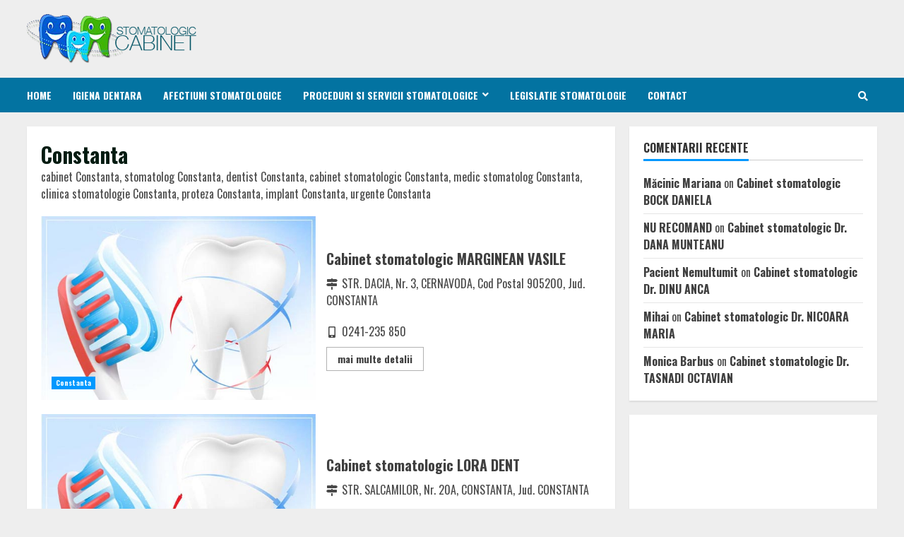

--- FILE ---
content_type: text/html; charset=UTF-8
request_url: https://www.cabinet-stomatologic.com/category/cabinete-stomatologice-din-constanta/
body_size: 93844
content:
<!doctype html>
<html lang="en-US">
<head>
    <meta charset="UTF-8">
    <meta name="viewport" content="width=device-width, initial-scale=1">
    <link rel="profile" href="http://gmpg.org/xfn/11">

    <meta name='robots' content='noindex, follow' />
	<style>img:is([sizes="auto" i], [sizes^="auto," i]) { contain-intrinsic-size: 3000px 1500px }</style>
	
	<!-- This site is optimized with the Yoast SEO plugin v19.13 - https://yoast.com/wordpress/plugins/seo/ -->
	<title>Constanta Archives - Clinici si cabinete stomatologice din Romania</title>
	<meta property="og:locale" content="en_US" />
	<meta property="og:type" content="article" />
	<meta property="og:title" content="Constanta Archives - Clinici si cabinete stomatologice din Romania" />
	<meta property="og:description" content="cabinet Constanta, stomatolog Constanta, dentist Constanta, cabinet stomatologic Constanta, medic stomatolog Constanta, clinica stomatologie Constanta, proteza Constanta, implant Constanta, urgente Constanta" />
	<meta property="og:url" content="https://www.cabinet-stomatologic.com/category/cabinete-stomatologice-din-constanta/" />
	<meta property="og:site_name" content="Clinici si cabinete stomatologice din Romania" />
	<script type="application/ld+json" class="yoast-schema-graph">{"@context":"https://schema.org","@graph":[{"@type":"CollectionPage","@id":"https://www.cabinet-stomatologic.com/category/cabinete-stomatologice-din-constanta/","url":"https://www.cabinet-stomatologic.com/category/cabinete-stomatologice-din-constanta/","name":"Constanta Archives - Clinici si cabinete stomatologice din Romania","isPartOf":{"@id":"https://www.cabinet-stomatologic.com/#website"},"inLanguage":"en-US"},{"@type":"WebSite","@id":"https://www.cabinet-stomatologic.com/#website","url":"https://www.cabinet-stomatologic.com/","name":"Clinici si cabinete stomatologice din Romania","description":"Cabinetele de medici dentisti, profesionisti care se ocupa cu sanatatea orala, inclusiv a fetei, gatului si cavitatii orale, articulatiilor, dintiilor si tesuturilor adiacente. Sunt cele mai multe clinici private, spitale publice si centre de sanatate de medicina dentara.","publisher":{"@id":"https://www.cabinet-stomatologic.com/#organization"},"potentialAction":[{"@type":"SearchAction","target":{"@type":"EntryPoint","urlTemplate":"https://www.cabinet-stomatologic.com/?s={search_term_string}"},"query-input":"required name=search_term_string"}],"inLanguage":"en-US"},{"@type":"Organization","@id":"https://www.cabinet-stomatologic.com/#organization","name":"Clinici si cabinete stomatologice din Romania","url":"https://www.cabinet-stomatologic.com/","logo":{"@type":"ImageObject","inLanguage":"en-US","@id":"https://www.cabinet-stomatologic.com/#/schema/logo/image/","url":"https://www.cabinet-stomatologic.com/wp-content/uploads/2021/08/logo.png","contentUrl":"https://www.cabinet-stomatologic.com/wp-content/uploads/2021/08/logo.png","width":240,"height":70,"caption":"Clinici si cabinete stomatologice din Romania"},"image":{"@id":"https://www.cabinet-stomatologic.com/#/schema/logo/image/"}}]}</script>
	<!-- / Yoast SEO plugin. -->


<link rel='dns-prefetch' href='//fonts.googleapis.com' />
<link rel="alternate" type="application/rss+xml" title="Clinici si cabinete stomatologice din Romania &raquo; Feed" href="https://www.cabinet-stomatologic.com/feed/" />
<link rel="alternate" type="application/rss+xml" title="Clinici si cabinete stomatologice din Romania &raquo; Comments Feed" href="https://www.cabinet-stomatologic.com/comments/feed/" />
<link rel="alternate" type="application/rss+xml" title="Clinici si cabinete stomatologice din Romania &raquo; Constanta Category Feed" href="https://www.cabinet-stomatologic.com/category/cabinete-stomatologice-din-constanta/feed/" />
<script type="text/javascript">
/* <![CDATA[ */
window._wpemojiSettings = {"baseUrl":"https:\/\/s.w.org\/images\/core\/emoji\/16.0.1\/72x72\/","ext":".png","svgUrl":"https:\/\/s.w.org\/images\/core\/emoji\/16.0.1\/svg\/","svgExt":".svg","source":{"concatemoji":"https:\/\/www.cabinet-stomatologic.com\/wp-includes\/js\/wp-emoji-release.min.js?ver=6.8.2"}};
/*! This file is auto-generated */
!function(s,n){var o,i,e;function c(e){try{var t={supportTests:e,timestamp:(new Date).valueOf()};sessionStorage.setItem(o,JSON.stringify(t))}catch(e){}}function p(e,t,n){e.clearRect(0,0,e.canvas.width,e.canvas.height),e.fillText(t,0,0);var t=new Uint32Array(e.getImageData(0,0,e.canvas.width,e.canvas.height).data),a=(e.clearRect(0,0,e.canvas.width,e.canvas.height),e.fillText(n,0,0),new Uint32Array(e.getImageData(0,0,e.canvas.width,e.canvas.height).data));return t.every(function(e,t){return e===a[t]})}function u(e,t){e.clearRect(0,0,e.canvas.width,e.canvas.height),e.fillText(t,0,0);for(var n=e.getImageData(16,16,1,1),a=0;a<n.data.length;a++)if(0!==n.data[a])return!1;return!0}function f(e,t,n,a){switch(t){case"flag":return n(e,"\ud83c\udff3\ufe0f\u200d\u26a7\ufe0f","\ud83c\udff3\ufe0f\u200b\u26a7\ufe0f")?!1:!n(e,"\ud83c\udde8\ud83c\uddf6","\ud83c\udde8\u200b\ud83c\uddf6")&&!n(e,"\ud83c\udff4\udb40\udc67\udb40\udc62\udb40\udc65\udb40\udc6e\udb40\udc67\udb40\udc7f","\ud83c\udff4\u200b\udb40\udc67\u200b\udb40\udc62\u200b\udb40\udc65\u200b\udb40\udc6e\u200b\udb40\udc67\u200b\udb40\udc7f");case"emoji":return!a(e,"\ud83e\udedf")}return!1}function g(e,t,n,a){var r="undefined"!=typeof WorkerGlobalScope&&self instanceof WorkerGlobalScope?new OffscreenCanvas(300,150):s.createElement("canvas"),o=r.getContext("2d",{willReadFrequently:!0}),i=(o.textBaseline="top",o.font="600 32px Arial",{});return e.forEach(function(e){i[e]=t(o,e,n,a)}),i}function t(e){var t=s.createElement("script");t.src=e,t.defer=!0,s.head.appendChild(t)}"undefined"!=typeof Promise&&(o="wpEmojiSettingsSupports",i=["flag","emoji"],n.supports={everything:!0,everythingExceptFlag:!0},e=new Promise(function(e){s.addEventListener("DOMContentLoaded",e,{once:!0})}),new Promise(function(t){var n=function(){try{var e=JSON.parse(sessionStorage.getItem(o));if("object"==typeof e&&"number"==typeof e.timestamp&&(new Date).valueOf()<e.timestamp+604800&&"object"==typeof e.supportTests)return e.supportTests}catch(e){}return null}();if(!n){if("undefined"!=typeof Worker&&"undefined"!=typeof OffscreenCanvas&&"undefined"!=typeof URL&&URL.createObjectURL&&"undefined"!=typeof Blob)try{var e="postMessage("+g.toString()+"("+[JSON.stringify(i),f.toString(),p.toString(),u.toString()].join(",")+"));",a=new Blob([e],{type:"text/javascript"}),r=new Worker(URL.createObjectURL(a),{name:"wpTestEmojiSupports"});return void(r.onmessage=function(e){c(n=e.data),r.terminate(),t(n)})}catch(e){}c(n=g(i,f,p,u))}t(n)}).then(function(e){for(var t in e)n.supports[t]=e[t],n.supports.everything=n.supports.everything&&n.supports[t],"flag"!==t&&(n.supports.everythingExceptFlag=n.supports.everythingExceptFlag&&n.supports[t]);n.supports.everythingExceptFlag=n.supports.everythingExceptFlag&&!n.supports.flag,n.DOMReady=!1,n.readyCallback=function(){n.DOMReady=!0}}).then(function(){return e}).then(function(){var e;n.supports.everything||(n.readyCallback(),(e=n.source||{}).concatemoji?t(e.concatemoji):e.wpemoji&&e.twemoji&&(t(e.twemoji),t(e.wpemoji)))}))}((window,document),window._wpemojiSettings);
/* ]]> */
</script>
<style id='wp-emoji-styles-inline-css' type='text/css'>

	img.wp-smiley, img.emoji {
		display: inline !important;
		border: none !important;
		box-shadow: none !important;
		height: 1em !important;
		width: 1em !important;
		margin: 0 0.07em !important;
		vertical-align: -0.1em !important;
		background: none !important;
		padding: 0 !important;
	}
</style>
<link rel='stylesheet' id='wp-block-library-css' href='https://www.cabinet-stomatologic.com/wp-includes/css/dist/block-library/style.min.css?ver=6.8.2' type='text/css' media='all' />
<style id='classic-theme-styles-inline-css' type='text/css'>
/*! This file is auto-generated */
.wp-block-button__link{color:#fff;background-color:#32373c;border-radius:9999px;box-shadow:none;text-decoration:none;padding:calc(.667em + 2px) calc(1.333em + 2px);font-size:1.125em}.wp-block-file__button{background:#32373c;color:#fff;text-decoration:none}
</style>
<style id='global-styles-inline-css' type='text/css'>
:root{--wp--preset--aspect-ratio--square: 1;--wp--preset--aspect-ratio--4-3: 4/3;--wp--preset--aspect-ratio--3-4: 3/4;--wp--preset--aspect-ratio--3-2: 3/2;--wp--preset--aspect-ratio--2-3: 2/3;--wp--preset--aspect-ratio--16-9: 16/9;--wp--preset--aspect-ratio--9-16: 9/16;--wp--preset--color--black: #000000;--wp--preset--color--cyan-bluish-gray: #abb8c3;--wp--preset--color--white: #ffffff;--wp--preset--color--pale-pink: #f78da7;--wp--preset--color--vivid-red: #cf2e2e;--wp--preset--color--luminous-vivid-orange: #ff6900;--wp--preset--color--luminous-vivid-amber: #fcb900;--wp--preset--color--light-green-cyan: #7bdcb5;--wp--preset--color--vivid-green-cyan: #00d084;--wp--preset--color--pale-cyan-blue: #8ed1fc;--wp--preset--color--vivid-cyan-blue: #0693e3;--wp--preset--color--vivid-purple: #9b51e0;--wp--preset--gradient--vivid-cyan-blue-to-vivid-purple: linear-gradient(135deg,rgba(6,147,227,1) 0%,rgb(155,81,224) 100%);--wp--preset--gradient--light-green-cyan-to-vivid-green-cyan: linear-gradient(135deg,rgb(122,220,180) 0%,rgb(0,208,130) 100%);--wp--preset--gradient--luminous-vivid-amber-to-luminous-vivid-orange: linear-gradient(135deg,rgba(252,185,0,1) 0%,rgba(255,105,0,1) 100%);--wp--preset--gradient--luminous-vivid-orange-to-vivid-red: linear-gradient(135deg,rgba(255,105,0,1) 0%,rgb(207,46,46) 100%);--wp--preset--gradient--very-light-gray-to-cyan-bluish-gray: linear-gradient(135deg,rgb(238,238,238) 0%,rgb(169,184,195) 100%);--wp--preset--gradient--cool-to-warm-spectrum: linear-gradient(135deg,rgb(74,234,220) 0%,rgb(151,120,209) 20%,rgb(207,42,186) 40%,rgb(238,44,130) 60%,rgb(251,105,98) 80%,rgb(254,248,76) 100%);--wp--preset--gradient--blush-light-purple: linear-gradient(135deg,rgb(255,206,236) 0%,rgb(152,150,240) 100%);--wp--preset--gradient--blush-bordeaux: linear-gradient(135deg,rgb(254,205,165) 0%,rgb(254,45,45) 50%,rgb(107,0,62) 100%);--wp--preset--gradient--luminous-dusk: linear-gradient(135deg,rgb(255,203,112) 0%,rgb(199,81,192) 50%,rgb(65,88,208) 100%);--wp--preset--gradient--pale-ocean: linear-gradient(135deg,rgb(255,245,203) 0%,rgb(182,227,212) 50%,rgb(51,167,181) 100%);--wp--preset--gradient--electric-grass: linear-gradient(135deg,rgb(202,248,128) 0%,rgb(113,206,126) 100%);--wp--preset--gradient--midnight: linear-gradient(135deg,rgb(2,3,129) 0%,rgb(40,116,252) 100%);--wp--preset--font-size--small: 13px;--wp--preset--font-size--medium: 20px;--wp--preset--font-size--large: 36px;--wp--preset--font-size--x-large: 42px;--wp--preset--spacing--20: 0.44rem;--wp--preset--spacing--30: 0.67rem;--wp--preset--spacing--40: 1rem;--wp--preset--spacing--50: 1.5rem;--wp--preset--spacing--60: 2.25rem;--wp--preset--spacing--70: 3.38rem;--wp--preset--spacing--80: 5.06rem;--wp--preset--shadow--natural: 6px 6px 9px rgba(0, 0, 0, 0.2);--wp--preset--shadow--deep: 12px 12px 50px rgba(0, 0, 0, 0.4);--wp--preset--shadow--sharp: 6px 6px 0px rgba(0, 0, 0, 0.2);--wp--preset--shadow--outlined: 6px 6px 0px -3px rgba(255, 255, 255, 1), 6px 6px rgba(0, 0, 0, 1);--wp--preset--shadow--crisp: 6px 6px 0px rgba(0, 0, 0, 1);}:where(.is-layout-flex){gap: 0.5em;}:where(.is-layout-grid){gap: 0.5em;}body .is-layout-flex{display: flex;}.is-layout-flex{flex-wrap: wrap;align-items: center;}.is-layout-flex > :is(*, div){margin: 0;}body .is-layout-grid{display: grid;}.is-layout-grid > :is(*, div){margin: 0;}:where(.wp-block-columns.is-layout-flex){gap: 2em;}:where(.wp-block-columns.is-layout-grid){gap: 2em;}:where(.wp-block-post-template.is-layout-flex){gap: 1.25em;}:where(.wp-block-post-template.is-layout-grid){gap: 1.25em;}.has-black-color{color: var(--wp--preset--color--black) !important;}.has-cyan-bluish-gray-color{color: var(--wp--preset--color--cyan-bluish-gray) !important;}.has-white-color{color: var(--wp--preset--color--white) !important;}.has-pale-pink-color{color: var(--wp--preset--color--pale-pink) !important;}.has-vivid-red-color{color: var(--wp--preset--color--vivid-red) !important;}.has-luminous-vivid-orange-color{color: var(--wp--preset--color--luminous-vivid-orange) !important;}.has-luminous-vivid-amber-color{color: var(--wp--preset--color--luminous-vivid-amber) !important;}.has-light-green-cyan-color{color: var(--wp--preset--color--light-green-cyan) !important;}.has-vivid-green-cyan-color{color: var(--wp--preset--color--vivid-green-cyan) !important;}.has-pale-cyan-blue-color{color: var(--wp--preset--color--pale-cyan-blue) !important;}.has-vivid-cyan-blue-color{color: var(--wp--preset--color--vivid-cyan-blue) !important;}.has-vivid-purple-color{color: var(--wp--preset--color--vivid-purple) !important;}.has-black-background-color{background-color: var(--wp--preset--color--black) !important;}.has-cyan-bluish-gray-background-color{background-color: var(--wp--preset--color--cyan-bluish-gray) !important;}.has-white-background-color{background-color: var(--wp--preset--color--white) !important;}.has-pale-pink-background-color{background-color: var(--wp--preset--color--pale-pink) !important;}.has-vivid-red-background-color{background-color: var(--wp--preset--color--vivid-red) !important;}.has-luminous-vivid-orange-background-color{background-color: var(--wp--preset--color--luminous-vivid-orange) !important;}.has-luminous-vivid-amber-background-color{background-color: var(--wp--preset--color--luminous-vivid-amber) !important;}.has-light-green-cyan-background-color{background-color: var(--wp--preset--color--light-green-cyan) !important;}.has-vivid-green-cyan-background-color{background-color: var(--wp--preset--color--vivid-green-cyan) !important;}.has-pale-cyan-blue-background-color{background-color: var(--wp--preset--color--pale-cyan-blue) !important;}.has-vivid-cyan-blue-background-color{background-color: var(--wp--preset--color--vivid-cyan-blue) !important;}.has-vivid-purple-background-color{background-color: var(--wp--preset--color--vivid-purple) !important;}.has-black-border-color{border-color: var(--wp--preset--color--black) !important;}.has-cyan-bluish-gray-border-color{border-color: var(--wp--preset--color--cyan-bluish-gray) !important;}.has-white-border-color{border-color: var(--wp--preset--color--white) !important;}.has-pale-pink-border-color{border-color: var(--wp--preset--color--pale-pink) !important;}.has-vivid-red-border-color{border-color: var(--wp--preset--color--vivid-red) !important;}.has-luminous-vivid-orange-border-color{border-color: var(--wp--preset--color--luminous-vivid-orange) !important;}.has-luminous-vivid-amber-border-color{border-color: var(--wp--preset--color--luminous-vivid-amber) !important;}.has-light-green-cyan-border-color{border-color: var(--wp--preset--color--light-green-cyan) !important;}.has-vivid-green-cyan-border-color{border-color: var(--wp--preset--color--vivid-green-cyan) !important;}.has-pale-cyan-blue-border-color{border-color: var(--wp--preset--color--pale-cyan-blue) !important;}.has-vivid-cyan-blue-border-color{border-color: var(--wp--preset--color--vivid-cyan-blue) !important;}.has-vivid-purple-border-color{border-color: var(--wp--preset--color--vivid-purple) !important;}.has-vivid-cyan-blue-to-vivid-purple-gradient-background{background: var(--wp--preset--gradient--vivid-cyan-blue-to-vivid-purple) !important;}.has-light-green-cyan-to-vivid-green-cyan-gradient-background{background: var(--wp--preset--gradient--light-green-cyan-to-vivid-green-cyan) !important;}.has-luminous-vivid-amber-to-luminous-vivid-orange-gradient-background{background: var(--wp--preset--gradient--luminous-vivid-amber-to-luminous-vivid-orange) !important;}.has-luminous-vivid-orange-to-vivid-red-gradient-background{background: var(--wp--preset--gradient--luminous-vivid-orange-to-vivid-red) !important;}.has-very-light-gray-to-cyan-bluish-gray-gradient-background{background: var(--wp--preset--gradient--very-light-gray-to-cyan-bluish-gray) !important;}.has-cool-to-warm-spectrum-gradient-background{background: var(--wp--preset--gradient--cool-to-warm-spectrum) !important;}.has-blush-light-purple-gradient-background{background: var(--wp--preset--gradient--blush-light-purple) !important;}.has-blush-bordeaux-gradient-background{background: var(--wp--preset--gradient--blush-bordeaux) !important;}.has-luminous-dusk-gradient-background{background: var(--wp--preset--gradient--luminous-dusk) !important;}.has-pale-ocean-gradient-background{background: var(--wp--preset--gradient--pale-ocean) !important;}.has-electric-grass-gradient-background{background: var(--wp--preset--gradient--electric-grass) !important;}.has-midnight-gradient-background{background: var(--wp--preset--gradient--midnight) !important;}.has-small-font-size{font-size: var(--wp--preset--font-size--small) !important;}.has-medium-font-size{font-size: var(--wp--preset--font-size--medium) !important;}.has-large-font-size{font-size: var(--wp--preset--font-size--large) !important;}.has-x-large-font-size{font-size: var(--wp--preset--font-size--x-large) !important;}
:where(.wp-block-post-template.is-layout-flex){gap: 1.25em;}:where(.wp-block-post-template.is-layout-grid){gap: 1.25em;}
:where(.wp-block-columns.is-layout-flex){gap: 2em;}:where(.wp-block-columns.is-layout-grid){gap: 2em;}
:root :where(.wp-block-pullquote){font-size: 1.5em;line-height: 1.6;}
</style>
<link rel='stylesheet' id='contact-form-7-css' href='https://www.cabinet-stomatologic.com/wp-content/plugins/contact-form-7/includes/css/styles.css?ver=5.7.1' type='text/css' media='all' />
<link rel='stylesheet' id='font-awesome-v5-css' href='https://www.cabinet-stomatologic.com/wp-content/themes/morenews/assets/font-awesome/css/all.min.css?ver=6.8.2' type='text/css' media='all' />
<link rel='stylesheet' id='bootstrap-css' href='https://www.cabinet-stomatologic.com/wp-content/themes/morenews/assets/bootstrap/css/bootstrap.min.css?ver=6.8.2' type='text/css' media='all' />
<link rel='stylesheet' id='slick-css-css' href='https://www.cabinet-stomatologic.com/wp-content/themes/morenews/assets/slick/css/slick.min.css?ver=6.8.2' type='text/css' media='all' />
<link rel='stylesheet' id='sidr-css' href='https://www.cabinet-stomatologic.com/wp-content/themes/morenews/assets/sidr/css/jquery.sidr.dark.css?ver=6.8.2' type='text/css' media='all' />
<link rel='stylesheet' id='magnific-popup-css' href='https://www.cabinet-stomatologic.com/wp-content/themes/morenews/assets/magnific-popup/magnific-popup.css?ver=6.8.2' type='text/css' media='all' />
<link rel='stylesheet' id='morenews-google-fonts-css' href='https://fonts.googleapis.com/css?family=Oswald:300,400,700|Oswald:300,400,700|Oswald:300,400,700&#038;subset=latin,latin-ext' type='text/css' media='all' />
<link rel='stylesheet' id='morenews-style-css' href='https://www.cabinet-stomatologic.com/wp-content/themes/morenews/style.css?ver=6.8.2' type='text/css' media='all' />
<style id='morenews-style-inline-css' type='text/css'>

                body.aft-dark-mode #sidr,
        body.aft-dark-mode,
        body.aft-dark-mode.custom-background,
        body.aft-dark-mode #af-preloader {
        background-color: #000000;
        }
    
                body.aft-default-mode #sidr,
        body.aft-default-mode #af-preloader,
        body.aft-default-mode {
        background-color: #eeeeee;
        }

    
                .woocommerce span.onsale,
        .woocommerce #respond input#submit.disabled,
        .woocommerce #respond input#submit:disabled,
        .woocommerce #respond input#submit:disabled[disabled],
        .woocommerce a.button.disabled,
        .woocommerce a.button:disabled,
        .woocommerce a.button:disabled[disabled],
        .woocommerce button.button.disabled,
        .woocommerce button.button:disabled,
        .woocommerce button.button:disabled[disabled],
        .woocommerce input.button.disabled,
        .woocommerce input.button:disabled,
        .woocommerce input.button:disabled[disabled],
        .woocommerce #respond input#submit,
        .woocommerce a.button,
        .woocommerce button.button,
        .woocommerce input.button,
        .woocommerce #respond input#submit.alt,
        .woocommerce a.button.alt,
        .woocommerce button.button.alt,
        .woocommerce input.button.alt,

        .widget-title-fill-and-border .wp_post_author_widget .widget-title .header-after,
        .widget-title-fill-and-border .widget-title .heading-line,
        .widget-title-fill-and-border .aft-posts-tabs-panel .nav-tabs>li>a.active,
        .widget-title-fill-and-border .aft-main-banner-wrapper .widget-title .heading-line ,
        .widget-title-fill-and-no-border .wp_post_author_widget .widget-title .header-after,
        .widget-title-fill-and-no-border .widget-title .heading-line,
        .widget-title-fill-and-no-border .aft-posts-tabs-panel .nav-tabs>li>a.active,
        .widget-title-fill-and-no-border .aft-main-banner-wrapper .widget-title .heading-line,
        a.sidr-class-sidr-button-close,
        body.widget-title-border-bottom .header-after1 .heading-line-before,
        body.widget-title-border-bottom .widget-title .heading-line-before,
        .widget-title-border-center .wp_post_author_widget .widget-title .heading-line-before,
        .widget-title-border-center .aft-posts-tabs-panel .nav-tabs>li>a.active::after,
        .widget-title-border-center .wp_post_author_widget .widget-title .header-after::after,
        .widget-title-border-center .widget-title .heading-line-after,
        .widget-title-border-bottom .heading-line::before,
        .widget-title-border-bottom .wp-post-author-wrap .header-after::before,
        .widget-title-border-bottom .aft-posts-tabs-panel .nav-tabs>li>a.active::after,

        .aft-popular-taxonomies-lists span::before ,
        .woocommerce div.product .woocommerce-tabs ul.tabs li.active,
        #loader-wrapper div,
        span.heading-line::before,
        .wp-post-author-wrap .header-after::before,
        body.aft-default-mode.woocommerce span.onsale,
        body.aft-dark-mode input[type="button"],
        body.aft-dark-mode input[type="reset"],
        body.aft-dark-mode input[type="submit"],
        body.aft-dark-mode .inner-suscribe input[type=submit],
        body.aft-default-mode input[type="button"],
        body.aft-default-mode input[type="reset"],
        body.aft-default-mode input[type="submit"],
        body.aft-default-mode .inner-suscribe input[type=submit],
        .af-youtube-slider .af-video-wrap .af-bg-play i,
        .af-youtube-video-list .entry-header-yt-video-wrapper .af-yt-video-play i,
        .af-post-format i,
        body .btn-style1 a:visited,
        body .btn-style1 a,
        body .morenews-pagination .nav-links .page-numbers.current,
        body #scroll-up,
        body article.sticky .read-single:before,
        .aft-readmore-wrapper a.aft-readmore:hover,
        body.aft-dark-mode .aft-readmore-wrapper a.aft-readmore:hover,
        footer.site-footer .aft-readmore-wrapper a.aft-readmore:hover,
        .aft-readmore-wrapper a.aft-readmore:hover,
        body .trending-posts-vertical .trending-no{
        background-color: #0098fe ;
        }

        .grid-design-texts-over-image .aft-readmore-wrapper a.aft-readmore:hover,
        .aft-readmore-wrapper a.aft-readmore:hover,
        body.aft-dark-mode .aft-readmore-wrapper a.aft-readmore:hover,
        body.aft-default-mode .aft-readmore-wrapper a.aft-readmore:hover,

        body.single .entry-header .aft-post-excerpt-and-meta .post-excerpt,
        body.aft-dark-mode.single span.tags-links a:hover,
        .morenews-pagination .nav-links .page-numbers.current,
        .aft-readmore-wrapper a.aft-readmore:hover,
        p.awpa-more-posts a:hover{
        border-color: #0098fe ;
        }
        .wp-post-author-meta .wp-post-author-meta-more-posts a.awpa-more-posts:hover{
        border-color: #0098fe ;
        }
        body:not(.rtl) .aft-popular-taxonomies-lists span::after {
        border-left-color: #0098fe ;
        }
        body.rtl .aft-popular-taxonomies-lists span::after {
        border-right-color: #0098fe ;
        }

        .widget-title-fill-and-no-border .aft-posts-tabs-panel .nav-tabs>li a.active::after,
        .widget-title-fill-and-no-border .morenews-widget .widget-title::before,
        .widget-title-fill-and-no-border .morenews-customizer .widget-title::before{
        border-top-color: #0098fe ;

        }
        #scroll-up::after,
        .aft-dark-mode #loader,
        .aft-default-mode #loader {
        border-bottom-color: #0098fe ;
        }
        .aft-dark-mode .tagcloud a:hover,
        .aft-dark-mode .widget ul.menu >li a:hover,
        .aft-dark-mode .widget > ul > li a:hover,
        .banner-exclusive-posts-wrapper a:hover,
        .list-style .read-title h4 a:hover,
        .grid-design-default .read-title h4 a:hover,
        body.aft-dark-mode .banner-exclusive-posts-wrapper a:hover,
        body.aft-dark-mode .banner-exclusive-posts-wrapper a:visited:hover,
        body.aft-default-mode .banner-exclusive-posts-wrapper a:hover,
        body.aft-default-mode .banner-exclusive-posts-wrapper a:visited:hover,
        body.wp-post-author-meta .awpa-display-name a:hover,
        .widget_text a ,

        .wp_post_author_widget .wp-post-author-meta .awpa-display-name a:hover,
        .wp-post-author-meta .wp-post-author-meta-more-posts a.awpa-more-posts:hover,
        body.aft-default-mode .af-breadcrumbs a:hover,
        body.aft-dark-mode .af-breadcrumbs a:hover,

        body .site-footer .color-pad .read-title h4 a:hover,
        body.aft-default-mode .site-footer .tagcloud a:hover,
        body.aft-dark-mode .site-footer .tagcloud a:hover,

        body.aft-dark-mode .morenews-pagination .nav-links a.page-numbers:hover,
        body.aft-default-mode .morenews-pagination .nav-links a.page-numbers:hover,
        body .site-footer .secondary-footer a:hover,
        body.aft-default-mode .aft-popular-taxonomies-lists ul li a:hover ,
        body.aft-dark-mode .aft-popular-taxonomies-lists ul li a:hover,
        body.aft-dark-mode .wp-calendar-nav a,
        body .entry-content > [class*="wp-block-"] a:not(.has-text-color),
        body .entry-content > [class*="wp-block-"] li,
        body .entry-content > ul a,
        body .entry-content > ol a,
        body .entry-content > p a ,
        body p.logged-in-as,
        body.aft-dark-mode .woocommerce-loop-product__title:hover,
        body.aft-default-mode .woocommerce-loop-product__title:hover,
        a,  a:visited,  a:hover,  a:focus,  a:active,
        body.aft-default-mode .tagcloud a:hover,
        body.aft-default-mode.single span.tags-links a:hover,
        body.aft-default-mode p.awpa-more-posts a:hover,
        body.aft-default-mode p.awpa-website a:hover ,
        body.aft-default-mode .wp-post-author-meta h4 a:hover,
        body.aft-default-mode .widget ul.menu >li a:hover,
        body.aft-default-mode .widget > ul > li a:hover,
        body.aft-default-mode .nav-links a:hover,
        body.aft-default-mode ul.trail-items li a:hover,
        body.aft-dark-mode .tagcloud a:hover,
        body.aft-dark-mode.single span.tags-links a:hover,
        body.aft-dark-mode p.awpa-more-posts a:hover,
        body.aft-dark-mode p.awpa-website a:hover ,
        body.aft-dark-mode .widget ul.menu >li a:hover,
        body.aft-dark-mode .nav-links a:hover,
        body.aft-dark-mode ul.trail-items li a:hover,
        h2.comments-title,
        .comment-metadata a,
        .fn a{
        color:#0098fe ;
        }

        @media only screen and (min-width: 992px){
        body.aft-default-mode .morenews-header .main-navigation .menu-desktop > ul > li:hover > a:before,
        body.aft-default-mode .morenews-header .main-navigation .menu-desktop > ul > li.current-menu-item > a:before {
        background-color: #0098fe ;
        }
        }
    
                .woocommerce-product-search button[type="submit"], input.search-submit{
        background-color: #0098fe ;
        }
        #wp-calendar tbody td a,
        body.aft-dark-mode #wp-calendar tbody td#today,
        body.aft-default-mode #wp-calendar tbody td#today,
        body .entry-content > [class*="wp-block-"] a:not(.has-text-color),
        body .entry-content > ul a, body .entry-content > ul a:visited,
        body .entry-content > ol a, body .entry-content > ol a:visited,
        body .entry-content > p a, body .entry-content > p a:visited
        {
        color: #0098fe ;
        }
        .woocommerce-product-search button[type="submit"], input.search-submit,
        body.single span.tags-links a:hover,
        body .entry-content > [class*="wp-block-"] a:not(.has-text-color),
        body .entry-content > ul a, body .entry-content > ul a:visited,
        body .entry-content > ol a, body .entry-content > ol a:visited,
        body .entry-content > p a, body .entry-content > p a:visited{
        border-color: #0098fe ;
        }

        @media only screen and (min-width: 993px){
        .main-navigation .menu-desktop > li.current-menu-item::after,
        .main-navigation .menu-desktop > ul > li.current-menu-item::after,
        .main-navigation .menu-desktop > li::after, .main-navigation .menu-desktop > ul > li::after{
        background-color: #0098fe ;
        }
        }
    

                    .site-title {
            font-family: Oswald;
            }
        
                body,
        button,
        input,
        select,
        optgroup,
        .cat-links li a,
        .min-read,
        .af-social-contacts .social-widget-menu .screen-reader-text,
        textarea {
        font-family: Oswald;
        }
    
                .navigation.post-navigation .nav-links a,
        div.custom-menu-link > a,
        .exclusive-posts .exclusive-now span,
        .aft-popular-taxonomies-lists span,
        .exclusive-posts a,
        .aft-posts-tabs-panel .nav-tabs>li>a,
        .widget-title-border-bottom .aft-posts-tabs-panel .nav-tabs>li>a,
        .nav-tabs>li,
        .widget ul ul li,
        .widget ul.menu >li ,
        .widget > ul > li,
        .main-navigation ul li a,
        h1, h2, h3, h4, h5, h6 {
        font-family: Oswald;
        }
    


        }
        
</style>
<link rel='stylesheet' id='slb_core-css' href='https://www.cabinet-stomatologic.com/wp-content/plugins/simple-lightbox/client/css/app.css?ver=2.9.4' type='text/css' media='all' />
<script type="text/javascript" src="https://www.cabinet-stomatologic.com/wp-includes/js/jquery/jquery.min.js?ver=3.7.1" id="jquery-core-js"></script>
<script type="text/javascript" src="https://www.cabinet-stomatologic.com/wp-includes/js/jquery/jquery-migrate.min.js?ver=3.4.1" id="jquery-migrate-js"></script>
<link rel="https://api.w.org/" href="https://www.cabinet-stomatologic.com/wp-json/" /><link rel="alternate" title="JSON" type="application/json" href="https://www.cabinet-stomatologic.com/wp-json/wp/v2/categories/236" /><link rel="EditURI" type="application/rsd+xml" title="RSD" href="https://www.cabinet-stomatologic.com/xmlrpc.php?rsd" />
<meta name="generator" content="WordPress 6.8.2" />
<style type="text/css">.recentcomments a{display:inline !important;padding:0 !important;margin:0 !important;}</style>        <style type="text/css">
                        .site-title,
            .site-description {
                position: absolute;
                clip: rect(1px, 1px, 1px, 1px);
                display: none;
            }

            

        </style>
        <link rel="icon" href="https://www.cabinet-stomatologic.com/wp-content/uploads/2021/07/cropped-logo1-32x32.png" sizes="32x32" />
<link rel="icon" href="https://www.cabinet-stomatologic.com/wp-content/uploads/2021/07/cropped-logo1-192x192.png" sizes="192x192" />
<link rel="apple-touch-icon" href="https://www.cabinet-stomatologic.com/wp-content/uploads/2021/07/cropped-logo1-180x180.png" />
<meta name="msapplication-TileImage" content="https://www.cabinet-stomatologic.com/wp-content/uploads/2021/07/cropped-logo1-270x270.png" />
</head>

<body class="archive category category-cabinete-stomatologice-din-constanta category-236 wp-custom-logo wp-embed-responsive wp-theme-morenews hfeed aft-default-mode aft-header-layout-side header-image-default widget-title-border-bottom default-content-layout align-content-left af-wide-layout">

    <div id="af-preloader">
        <div id="loader-wrapper">
            <div class="loader1"></div>
            <div class="loader2"></div>
            <div class="loader3"></div>
            <div class="loader4"></div>
        </div>
    </div>

<div id="page" class="site af-whole-wrapper">
    <a class="skip-link screen-reader-text" href="#content">Skip to content</a>

    
        <header id="masthead" class="header-layout-side morenews-header">
            <div class="af-middle-header "
     data-background="">
    <div class="container-wrapper">
        <div class="af-middle-container">
            <div class="logo">
                        <div class="site-branding ">
            <a href="https://www.cabinet-stomatologic.com/" class="custom-logo-link" rel="home"><img width="240" height="70" src="https://www.cabinet-stomatologic.com/wp-content/uploads/2021/08/logo.png" class="custom-logo" alt="Clinici si cabinete stomatologice din Romania" decoding="async" /></a>                <p class="site-title font-family-1">
                    <a href="https://www.cabinet-stomatologic.com/" class="site-title-anchor"
                       rel="home">Clinici si cabinete stomatologice din Romania</a>
                </p>
            
                            <p class="site-description">Cabinetele de medici dentisti, profesionisti care se ocupa cu sanatatea orala, inclusiv a fetei, gatului si cavitatii orale, articulatiilor, dintiilor si tesuturilor adiacente. Sunt cele mai multe clinici private, spitale publice si centre de sanatate de medicina dentara.</p>
                    </div>

                </div>
                                <div class="header-advertise">
                                            </div>
                        </div>
    </div>
</div>
<div id="main-navigation-bar" class="af-bottom-header">
    <div class="container-wrapper">
        <div class="bottom-bar-flex">
            <div class="offcanvas-navigaiton">
                                <div class="af-bottom-head-nav">
                            <div class="navigation-container">
            <nav class="main-navigation clearfix">

                                        <span class="toggle-menu" aria-controls="primary-menu" aria-expanded="false">
                                        <a href="javascript:void(0)" class="aft-void-menu">
                                            <span class="screen-reader-text">
                                            Primary Menu                                        </span>
                                        <i class="ham"></i>
                                        </a>
                                    </span>


                <div class="menu main-menu menu-desktop show-menu-border"><ul id="primary-menu" class="menu"><li id="menu-item-7175" class="menu-item menu-item-type-custom menu-item-object-custom menu-item-home menu-item-7175"><a href="http://www.cabinet-stomatologic.com/">Home</a></li>
<li id="menu-item-7209" class="menu-item menu-item-type-taxonomy menu-item-object-category menu-item-7209"><a href="https://www.cabinet-stomatologic.com/category/igiena-dentara/">Igiena dentara<span class="menu-description">Igiena dentara</span></a></li>
<li id="menu-item-7213" class="menu-item menu-item-type-taxonomy menu-item-object-category menu-item-7213"><a href="https://www.cabinet-stomatologic.com/category/afectiuni-stomatologice/">Afectiuni stomatologice<span class="menu-description">Afectiuni stomatologice</span></a></li>
<li id="menu-item-7224" class="menu-item menu-item-type-taxonomy menu-item-object-category menu-item-has-children menu-item-7224"><a href="https://www.cabinet-stomatologic.com/category/proceduri-si-servicii-stomatologice/">Proceduri si servicii stomatologice<span class="menu-description">Proceduri si servicii stomatologice</span></a>
<ul class="sub-menu">
	<li id="menu-item-7217" class="menu-item menu-item-type-taxonomy menu-item-object-category menu-item-7217"><a href="https://www.cabinet-stomatologic.com/category/proceduri-si-servicii-stomatologice/estetica-dentara/">Estetica dentara<span class="menu-description">Estetica dentara</span></a></li>
	<li id="menu-item-7219" class="menu-item menu-item-type-taxonomy menu-item-object-category menu-item-7219"><a href="https://www.cabinet-stomatologic.com/category/proceduri-si-servicii-stomatologice/implant-dentar/">Implant dentar<span class="menu-description">Implant dentar</span></a></li>
	<li id="menu-item-7214" class="menu-item menu-item-type-taxonomy menu-item-object-category menu-item-7214"><a href="https://www.cabinet-stomatologic.com/category/proceduri-si-servicii-stomatologice/aparat-ortodontic/">Aparat ortodontic<span class="menu-description">Aparat ortodontic</span></a></li>
	<li id="menu-item-7211" class="menu-item menu-item-type-taxonomy menu-item-object-category menu-item-7211"><a href="https://www.cabinet-stomatologic.com/category/proceduri-si-servicii-stomatologice/proteze-dentare/">Proteze dentare<span class="menu-description">Proteze dentare</span></a></li>
	<li id="menu-item-7222" class="menu-item menu-item-type-taxonomy menu-item-object-category menu-item-7222"><a href="https://www.cabinet-stomatologic.com/category/proceduri-si-servicii-stomatologice/parodontologie/">Parodontologie<span class="menu-description">Parodontologie</span></a></li>
	<li id="menu-item-7223" class="menu-item menu-item-type-taxonomy menu-item-object-category menu-item-7223"><a href="https://www.cabinet-stomatologic.com/category/proceduri-si-servicii-stomatologice/pedodontie/">Pedodontie<span class="menu-description">Pedodontie</span></a></li>
	<li id="menu-item-7216" class="menu-item menu-item-type-taxonomy menu-item-object-category menu-item-7216"><a href="https://www.cabinet-stomatologic.com/category/proceduri-si-servicii-stomatologice/endodontie/">Endodontie<span class="menu-description">Endodontie</span></a></li>
	<li id="menu-item-7221" class="menu-item menu-item-type-taxonomy menu-item-object-category menu-item-7221"><a href="https://www.cabinet-stomatologic.com/category/proceduri-si-servicii-stomatologice/odontologie/">Odontologie<span class="menu-description">Odontologie</span></a></li>
	<li id="menu-item-7220" class="menu-item menu-item-type-taxonomy menu-item-object-category menu-item-7220"><a href="https://www.cabinet-stomatologic.com/category/proceduri-si-servicii-stomatologice/ocluzologie/">Ocluzologie<span class="menu-description">Ocluzologie</span></a></li>
	<li id="menu-item-7215" class="menu-item menu-item-type-taxonomy menu-item-object-category menu-item-7215"><a href="https://www.cabinet-stomatologic.com/category/proceduri-si-servicii-stomatologice/chirurgie-orala/">Chirurgie orala<span class="menu-description">Chirurgie orala</span></a></li>
	<li id="menu-item-7212" class="menu-item menu-item-type-taxonomy menu-item-object-category menu-item-7212"><a href="https://www.cabinet-stomatologic.com/category/proceduri-si-servicii-stomatologice/tratamente-stomatologice/">Tratamente stomatologice<span class="menu-description">Tratamente stomatologice</span></a></li>
	<li id="menu-item-7210" class="menu-item menu-item-type-taxonomy menu-item-object-category menu-item-7210"><a href="https://www.cabinet-stomatologic.com/category/proceduri-si-servicii-stomatologice/profilaxie-stomatologica/">Profilaxie stomatologica<span class="menu-description">Profilaxie stomatologica</span></a></li>
</ul>
</li>
<li id="menu-item-7320" class="menu-item menu-item-type-taxonomy menu-item-object-category menu-item-7320"><a href="https://www.cabinet-stomatologic.com/category/legislatie-stomatologie/">Legislatie stomatologie<span class="menu-description">Legislatie stomatologie</span></a></li>
<li id="menu-item-8574" class="menu-item menu-item-type-custom menu-item-object-custom menu-item-8574"><a href="mailto:tudor002@yahoo.com">Contact</a></li>
</ul></div>            </nav>
        </div>


                    </div>
            </div>
            <div class="search-watch">
                        <div class="af-search-wrap">
            <div class="search-overlay">
                <a href="#" title="Search" class="search-icon">
                    <i class="fa fa-search"></i>
                </a>
                <div class="af-search-form">
                    <form role="search" method="get" class="search-form" action="https://www.cabinet-stomatologic.com/">
				<label>
					<span class="screen-reader-text">Search for:</span>
					<input type="search" class="search-field" placeholder="Search &hellip;" value="" name="s" />
				</label>
				<input type="submit" class="search-submit" value="Search" />
			</form>                </div>
            </div>
        </div>

                    
                </div>
        </div>
    </div>
</div>
    
        </header>

        <!-- end slider-section -->
        
        <div id="content" class="container-wrapper">
        

    <div class="section-block-upper">
    <div id="primary" class="content-area">
        <main id="main" class="site-main">

            
                <header class="header-title-wrapper1 entry-header-details">
                    <h1 class="page-title">Constanta</h1><div class="archive-description"><p>cabinet Constanta, stomatolog Constanta, dentist Constanta, cabinet stomatologic Constanta, medic stomatolog Constanta, clinica stomatologie Constanta, proteza Constanta, implant Constanta, urgente Constanta</p>
</div>                </header><!-- .header-title-wrapper -->
                        <div class="af-container-row aft-archive-wrapper morenews-customizer clearfix archive-layout-list">
        

        <article id="post-8497" class="latest-posts-list col-1 float-l pad archive-layout-list archive-image-left post-8497 post type-post status-publish format-standard hentry category-cabinete-stomatologice-din-constanta tag-cabinet-cernavoda tag-cabinet-stomatologic-cernavoda tag-clinica-stomatologie-cernavoda tag-dentist-cernavoda tag-implant-cernavoda tag-medic-stomatolog-cernavoda tag-proteza-cernavoda tag-stomatolog-cernavoda tag-urgente-cernavoda" >
            <div class="archive-list-post list-style">
            <div class="af-double-column list-style clearfix aft-list-show-image">
            <div class="read-single color-pad">
                
                <div class="col-3 float-l pos-rel read-img read-bg-img">
                    <a class="aft-post-image-link"
                       href="https://www.cabinet-stomatologic.com/cabinet-stomatologic-marginean-vasile/">Cabinet stomatologic MARGINEAN VASILE</a>
                                                                                    <div class="category-min-read-wrap af-cat-widget-carousel">
                            <div class="post-format-and-min-read-wrap">
                                                                                            </div>
                            <div class="read-categories">
                                <ul class="cat-links"><li class="meta-category">
                             <a class="morenews-categories category-color-1" href="https://www.cabinet-stomatologic.com/category/cabinete-stomatologice-din-constanta/">
                                 Constanta
                             </a>
                        </li></ul>                            </div>
                        </div>
                                    </div>
                <div class="col-66 float-l pad read-details color-tp-pad">
                    
                    <div class="read-title">
                        <h4>
                            <a href="https://www.cabinet-stomatologic.com/cabinet-stomatologic-marginean-vasile/">Cabinet stomatologic MARGINEAN VASILE</a>
                        </h4>
                    </div>
                                            <div class="post-item-metadata entry-meta">
                            

            <span class="author-links">
                                <span class="item-metadata posts-author byline">
                    <a href="https://www.cabinet-stomatologic.com/author/admin/">
                                        admin                    </a>
            </span>
            

                            <span class="item-metadata posts-date">
                    <i class="far fa-clock" aria-hidden="true"></i>
                        March 21, 2018            </span>
            
            </span>
                                                            </div>
                    
                                            <div class="read-descprition full-item-discription">
                            <div class="post-description">
                                <div class='address'><i class='fa fa-map-signs'></i>STR. DACIA, Nr. 3, CERNAVODA, Cod Postal 905200, Jud. CONSTANTA</div>
                                <div class='mobile'><i class='fa fa-mobile-alt'></i>0241-235 850 </div>                                <div class="aft-readmore-wrapper"><a href="https://www.cabinet-stomatologic.com/cabinet-stomatologic-marginean-vasile/" class="aft-readmore">mai multe detalii</a></div>                            </div>
                        </div>
                    
                </div>
            </div>
        </div>

            </div>









        </article>
    
        

        <article id="post-8131" class="latest-posts-list col-1 float-l pad archive-layout-list archive-image-left post-8131 post type-post status-publish format-standard hentry category-cabinete-stomatologice-din-constanta tag-cabinet-constanta tag-cabinet-stomatologic-constanta tag-clinica-stomatologie-constanta tag-dentist-constanta tag-implant-constanta tag-medic-stomatolog-constanta tag-proteza-constanta tag-stomatolog-constanta tag-urgente-constanta" >
            <div class="archive-list-post list-style">
            <div class="af-double-column list-style clearfix aft-list-show-image">
            <div class="read-single color-pad">
                
                <div class="col-3 float-l pos-rel read-img read-bg-img">
                    <a class="aft-post-image-link"
                       href="https://www.cabinet-stomatologic.com/cabinet-stomatologic-lora-dent/">Cabinet stomatologic LORA DENT</a>
                                                                                    <div class="category-min-read-wrap af-cat-widget-carousel">
                            <div class="post-format-and-min-read-wrap">
                                                                                            </div>
                            <div class="read-categories">
                                <ul class="cat-links"><li class="meta-category">
                             <a class="morenews-categories category-color-1" href="https://www.cabinet-stomatologic.com/category/cabinete-stomatologice-din-constanta/">
                                 Constanta
                             </a>
                        </li></ul>                            </div>
                        </div>
                                    </div>
                <div class="col-66 float-l pad read-details color-tp-pad">
                    
                    <div class="read-title">
                        <h4>
                            <a href="https://www.cabinet-stomatologic.com/cabinet-stomatologic-lora-dent/">Cabinet stomatologic LORA DENT</a>
                        </h4>
                    </div>
                                            <div class="post-item-metadata entry-meta">
                            

            <span class="author-links">
                                <span class="item-metadata posts-author byline">
                    <a href="https://www.cabinet-stomatologic.com/author/admin/">
                                        admin                    </a>
            </span>
            

                            <span class="item-metadata posts-date">
                    <i class="far fa-clock" aria-hidden="true"></i>
                        March 13, 2018            </span>
            
            </span>
                                                            </div>
                    
                                            <div class="read-descprition full-item-discription">
                            <div class="post-description">
                                <div class='address'><i class='fa fa-map-signs'></i>STR. SALCAMILOR, Nr. 20A, CONSTANTA, Jud. CONSTANTA</div>
                                <div class='mobile'><i class='fa fa-mobile-alt'></i>0241-514 324 </div>                                <div class="aft-readmore-wrapper"><a href="https://www.cabinet-stomatologic.com/cabinet-stomatologic-lora-dent/" class="aft-readmore">mai multe detalii</a></div>                            </div>
                        </div>
                    
                </div>
            </div>
        </div>

            </div>









        </article>
    
        

        <article id="post-8124" class="latest-posts-list col-1 float-l pad archive-layout-list archive-image-left post-8124 post type-post status-publish format-standard hentry category-cabinete-stomatologice-din-constanta tag-cabinet-constanta tag-cabinet-stomatologic-constanta tag-clinica-stomatologie-constanta tag-dentist-constanta tag-implant-constanta tag-medic-stomatolog-constanta tag-proteza-constanta tag-stomatolog-constanta tag-urgente-constanta" >
            <div class="archive-list-post list-style">
            <div class="af-double-column list-style clearfix aft-list-show-image">
            <div class="read-single color-pad">
                
                <div class="col-3 float-l pos-rel read-img read-bg-img">
                    <a class="aft-post-image-link"
                       href="https://www.cabinet-stomatologic.com/cabinet-stomatologic-capatana-diana-edith/">Cabinet stomatologic CAPATANA DIANA-EDITH</a>
                                                                                    <div class="category-min-read-wrap af-cat-widget-carousel">
                            <div class="post-format-and-min-read-wrap">
                                                                                            </div>
                            <div class="read-categories">
                                <ul class="cat-links"><li class="meta-category">
                             <a class="morenews-categories category-color-1" href="https://www.cabinet-stomatologic.com/category/cabinete-stomatologice-din-constanta/">
                                 Constanta
                             </a>
                        </li></ul>                            </div>
                        </div>
                                    </div>
                <div class="col-66 float-l pad read-details color-tp-pad">
                    
                    <div class="read-title">
                        <h4>
                            <a href="https://www.cabinet-stomatologic.com/cabinet-stomatologic-capatana-diana-edith/">Cabinet stomatologic CAPATANA DIANA-EDITH</a>
                        </h4>
                    </div>
                                            <div class="post-item-metadata entry-meta">
                            

            <span class="author-links">
                                <span class="item-metadata posts-author byline">
                    <a href="https://www.cabinet-stomatologic.com/author/admin/">
                                        admin                    </a>
            </span>
            

                            <span class="item-metadata posts-date">
                    <i class="far fa-clock" aria-hidden="true"></i>
                        March 13, 2018            </span>
            
            </span>
                                                            </div>
                    
                                            <div class="read-descprition full-item-discription">
                            <div class="post-description">
                                <div class='address'><i class='fa fa-map-signs'></i>STR. TRAIAN, Nr. 64, Bl.K3, Sc.E, Ap.147, CONSTANTA, Cod Postal 900716, Jud. CONSTANTA</div>
                                <div class='mobile'><i class='fa fa-mobile-alt'></i>0241-580 627 </div>                                <div class="aft-readmore-wrapper"><a href="https://www.cabinet-stomatologic.com/cabinet-stomatologic-capatana-diana-edith/" class="aft-readmore">mai multe detalii</a></div>                            </div>
                        </div>
                    
                </div>
            </div>
        </div>

            </div>









        </article>
    
        

        <article id="post-8070" class="latest-posts-list col-1 float-l pad archive-layout-list archive-image-left post-8070 post type-post status-publish format-standard hentry category-cabinete-stomatologice-din-constanta tag-cabinet-constanta tag-cabinet-stomatologic-constanta tag-clinica-stomatologie-constanta tag-dentist-constanta tag-implant-constanta tag-medic-stomatolog-constanta tag-proteza-constanta tag-stomatolog-constanta tag-urgente-constanta" >
            <div class="archive-list-post list-style">
            <div class="af-double-column list-style clearfix aft-list-show-image">
            <div class="read-single color-pad">
                
                <div class="col-3 float-l pos-rel read-img read-bg-img">
                    <a class="aft-post-image-link"
                       href="https://www.cabinet-stomatologic.com/cabinet-stomatologic-rezeanu-romeo-caius/">Cabinet stomatologic REZEANU ROMEO CAIUS</a>
                                                                                    <div class="category-min-read-wrap af-cat-widget-carousel">
                            <div class="post-format-and-min-read-wrap">
                                                                                            </div>
                            <div class="read-categories">
                                <ul class="cat-links"><li class="meta-category">
                             <a class="morenews-categories category-color-1" href="https://www.cabinet-stomatologic.com/category/cabinete-stomatologice-din-constanta/">
                                 Constanta
                             </a>
                        </li></ul>                            </div>
                        </div>
                                    </div>
                <div class="col-66 float-l pad read-details color-tp-pad">
                    
                    <div class="read-title">
                        <h4>
                            <a href="https://www.cabinet-stomatologic.com/cabinet-stomatologic-rezeanu-romeo-caius/">Cabinet stomatologic REZEANU ROMEO CAIUS</a>
                        </h4>
                    </div>
                                            <div class="post-item-metadata entry-meta">
                            

            <span class="author-links">
                                <span class="item-metadata posts-author byline">
                    <a href="https://www.cabinet-stomatologic.com/author/admin/">
                                        admin                    </a>
            </span>
            

                            <span class="item-metadata posts-date">
                    <i class="far fa-clock" aria-hidden="true"></i>
                        March 12, 2018            </span>
            
            </span>
                                                            </div>
                    
                                            <div class="read-descprition full-item-discription">
                            <div class="post-description">
                                <div class='address'><i class='fa fa-map-signs'></i>STR. DEZROBIRII, Nr. 104, Bl.DR6, Sc.A, Ap.1, CONSTANTA, Cod Postal 900234, Jud. CONSTANTA</div>
                                <div class='mobile'><i class='fa fa-mobile-alt'></i>0241-626 390 </div>                                <div class="aft-readmore-wrapper"><a href="https://www.cabinet-stomatologic.com/cabinet-stomatologic-rezeanu-romeo-caius/" class="aft-readmore">mai multe detalii</a></div>                            </div>
                        </div>
                    
                </div>
            </div>
        </div>

            </div>









        </article>
    
        

        <article id="post-8069" class="latest-posts-list col-1 float-l pad archive-layout-list archive-image-left post-8069 post type-post status-publish format-standard hentry category-cabinete-stomatologice-din-constanta tag-cabinet-medgidia tag-cabinet-stomatologic-medgidia tag-clinica-stomatologie-medgidia tag-dentist-medgidia tag-implant-medgidia tag-medic-stomatolog-medgidia tag-proteza-medgidia tag-stomatolog-medgidia tag-urgente-medgidia" >
            <div class="archive-list-post list-style">
            <div class="af-double-column list-style clearfix aft-list-show-image">
            <div class="read-single color-pad">
                
                <div class="col-3 float-l pos-rel read-img read-bg-img">
                    <a class="aft-post-image-link"
                       href="https://www.cabinet-stomatologic.com/cabinet-stomatologic-stoma-deny-s-r-l/">Cabinet stomatologic STOMA DENY S.R.L.</a>
                                                                                    <div class="category-min-read-wrap af-cat-widget-carousel">
                            <div class="post-format-and-min-read-wrap">
                                                                                            </div>
                            <div class="read-categories">
                                <ul class="cat-links"><li class="meta-category">
                             <a class="morenews-categories category-color-1" href="https://www.cabinet-stomatologic.com/category/cabinete-stomatologice-din-constanta/">
                                 Constanta
                             </a>
                        </li></ul>                            </div>
                        </div>
                                    </div>
                <div class="col-66 float-l pad read-details color-tp-pad">
                    
                    <div class="read-title">
                        <h4>
                            <a href="https://www.cabinet-stomatologic.com/cabinet-stomatologic-stoma-deny-s-r-l/">Cabinet stomatologic STOMA DENY S.R.L.</a>
                        </h4>
                    </div>
                                            <div class="post-item-metadata entry-meta">
                            

            <span class="author-links">
                                <span class="item-metadata posts-author byline">
                    <a href="https://www.cabinet-stomatologic.com/author/admin/">
                                        admin                    </a>
            </span>
            

                            <span class="item-metadata posts-date">
                    <i class="far fa-clock" aria-hidden="true"></i>
                        March 12, 2018            </span>
            
            </span>
                                                            </div>
                    
                                            <div class="read-descprition full-item-discription">
                            <div class="post-description">
                                <div class='address'><i class='fa fa-map-signs'></i>STR. DECEBAL, Nr. 33, MEDGIDIA, Cod Postal 905600, Jud. CONSTANTA</div>
                                <div class='mobile'><i class='fa fa-mobile-alt'></i>0720-152 884 </div>                                <div class="aft-readmore-wrapper"><a href="https://www.cabinet-stomatologic.com/cabinet-stomatologic-stoma-deny-s-r-l/" class="aft-readmore">mai multe detalii</a></div>                            </div>
                        </div>
                    
                </div>
            </div>
        </div>

            </div>









        </article>
    
        

        <article id="post-8058" class="latest-posts-list col-1 float-l pad archive-layout-list archive-image-left post-8058 post type-post status-publish format-standard hentry category-cabinete-stomatologice-din-constanta tag-cabinet-constanta tag-cabinet-stomatologic-constanta tag-clinica-stomatologie-constanta tag-dentist-constanta tag-implant-constanta tag-medic-stomatolog-constanta tag-proteza-constanta tag-stomatolog-constanta tag-urgente-constanta" >
            <div class="archive-list-post list-style">
            <div class="af-double-column list-style clearfix aft-list-show-image">
            <div class="read-single color-pad">
                
                <div class="col-3 float-l pos-rel read-img read-bg-img">
                    <a class="aft-post-image-link"
                       href="https://www.cabinet-stomatologic.com/cabinet-stomatologic-patrascu-roza/">Cabinet stomatologic PATRASCU ROZA</a>
                                                                                    <div class="category-min-read-wrap af-cat-widget-carousel">
                            <div class="post-format-and-min-read-wrap">
                                                                                            </div>
                            <div class="read-categories">
                                <ul class="cat-links"><li class="meta-category">
                             <a class="morenews-categories category-color-1" href="https://www.cabinet-stomatologic.com/category/cabinete-stomatologice-din-constanta/">
                                 Constanta
                             </a>
                        </li></ul>                            </div>
                        </div>
                                    </div>
                <div class="col-66 float-l pad read-details color-tp-pad">
                    
                    <div class="read-title">
                        <h4>
                            <a href="https://www.cabinet-stomatologic.com/cabinet-stomatologic-patrascu-roza/">Cabinet stomatologic PATRASCU ROZA</a>
                        </h4>
                    </div>
                                            <div class="post-item-metadata entry-meta">
                            

            <span class="author-links">
                                <span class="item-metadata posts-author byline">
                    <a href="https://www.cabinet-stomatologic.com/author/admin/">
                                        admin                    </a>
            </span>
            

                            <span class="item-metadata posts-date">
                    <i class="far fa-clock" aria-hidden="true"></i>
                        March 12, 2018            </span>
            
            </span>
                                                            </div>
                    
                                            <div class="read-descprition full-item-discription">
                            <div class="post-description">
                                <div class='address'><i class='fa fa-map-signs'></i>BD. TOMIS, Nr. 145, CONSTANTA, Cod Postal 900591, Jud. CONSTANTA</div>
                                <div class='mobile'><i class='fa fa-mobile-alt'></i>0241-503 443 </div>                                <div class="aft-readmore-wrapper"><a href="https://www.cabinet-stomatologic.com/cabinet-stomatologic-patrascu-roza/" class="aft-readmore">mai multe detalii</a></div>                            </div>
                        </div>
                    
                </div>
            </div>
        </div>

            </div>









        </article>
    
        

        <article id="post-8054" class="latest-posts-list col-1 float-l pad archive-layout-list archive-image-left post-8054 post type-post status-publish format-standard hentry category-cabinete-stomatologice-din-constanta tag-cabinet-constanta tag-cabinet-stomatologic-constanta tag-clinica-stomatologie-constanta tag-dentist-constanta tag-implant-constanta tag-medic-stomatolog-constanta tag-proteza-constanta tag-stomatolog-constanta tag-urgente-constanta" >
            <div class="archive-list-post list-style">
            <div class="af-double-column list-style clearfix aft-list-show-image">
            <div class="read-single color-pad">
                
                <div class="col-3 float-l pos-rel read-img read-bg-img">
                    <a class="aft-post-image-link"
                       href="https://www.cabinet-stomatologic.com/cabinet-stomatologic-popescu-mihaela-eugenia/">Cabinet stomatologic POPESCU MIHAELA EUGENIA</a>
                                                                                    <div class="category-min-read-wrap af-cat-widget-carousel">
                            <div class="post-format-and-min-read-wrap">
                                                                                            </div>
                            <div class="read-categories">
                                <ul class="cat-links"><li class="meta-category">
                             <a class="morenews-categories category-color-1" href="https://www.cabinet-stomatologic.com/category/cabinete-stomatologice-din-constanta/">
                                 Constanta
                             </a>
                        </li></ul>                            </div>
                        </div>
                                    </div>
                <div class="col-66 float-l pad read-details color-tp-pad">
                    
                    <div class="read-title">
                        <h4>
                            <a href="https://www.cabinet-stomatologic.com/cabinet-stomatologic-popescu-mihaela-eugenia/">Cabinet stomatologic POPESCU MIHAELA EUGENIA</a>
                        </h4>
                    </div>
                                            <div class="post-item-metadata entry-meta">
                            

            <span class="author-links">
                                <span class="item-metadata posts-author byline">
                    <a href="https://www.cabinet-stomatologic.com/author/admin/">
                                        admin                    </a>
            </span>
            

                            <span class="item-metadata posts-date">
                    <i class="far fa-clock" aria-hidden="true"></i>
                        March 12, 2018            </span>
            
            </span>
                                                            </div>
                    
                                            <div class="read-descprition full-item-discription">
                            <div class="post-description">
                                <div class='address'><i class='fa fa-map-signs'></i>STR. IZVOR, Nr. 27, DISPENSAR COICIU, CONSTANTA, Cod Postal 900339, Jud. CONSTANTA</div>
                                <div class='mobile'><i class='fa fa-mobile-alt'></i>0724-036 884 </div>                                <div class="aft-readmore-wrapper"><a href="https://www.cabinet-stomatologic.com/cabinet-stomatologic-popescu-mihaela-eugenia/" class="aft-readmore">mai multe detalii</a></div>                            </div>
                        </div>
                    
                </div>
            </div>
        </div>

            </div>









        </article>
    
        

        <article id="post-8053" class="latest-posts-list col-1 float-l pad archive-layout-list archive-image-left post-8053 post type-post status-publish format-standard hentry category-cabinete-stomatologice-din-constanta tag-cabinet-constanta tag-cabinet-stomatologic-constanta tag-clinica-stomatologie-constanta tag-dentist-constanta tag-implant-constanta tag-medic-stomatolog-constanta tag-proteza-constanta tag-stomatolog-constanta tag-urgente-constanta" >
            <div class="archive-list-post list-style">
            <div class="af-double-column list-style clearfix aft-list-show-image">
            <div class="read-single color-pad">
                
                <div class="col-3 float-l pos-rel read-img read-bg-img">
                    <a class="aft-post-image-link"
                       href="https://www.cabinet-stomatologic.com/cabinet-stomatologic-pistalu-tanta/">Cabinet stomatologic PISTALU TANTA</a>
                                                                                    <div class="category-min-read-wrap af-cat-widget-carousel">
                            <div class="post-format-and-min-read-wrap">
                                                                                            </div>
                            <div class="read-categories">
                                <ul class="cat-links"><li class="meta-category">
                             <a class="morenews-categories category-color-1" href="https://www.cabinet-stomatologic.com/category/cabinete-stomatologice-din-constanta/">
                                 Constanta
                             </a>
                        </li></ul>                            </div>
                        </div>
                                    </div>
                <div class="col-66 float-l pad read-details color-tp-pad">
                    
                    <div class="read-title">
                        <h4>
                            <a href="https://www.cabinet-stomatologic.com/cabinet-stomatologic-pistalu-tanta/">Cabinet stomatologic PISTALU TANTA</a>
                        </h4>
                    </div>
                                            <div class="post-item-metadata entry-meta">
                            

            <span class="author-links">
                                <span class="item-metadata posts-author byline">
                    <a href="https://www.cabinet-stomatologic.com/author/admin/">
                                        admin                    </a>
            </span>
            

                            <span class="item-metadata posts-date">
                    <i class="far fa-clock" aria-hidden="true"></i>
                        March 12, 2018            </span>
            
            </span>
                                                            </div>
                    
                                            <div class="read-descprition full-item-discription">
                            <div class="post-description">
                                <div class='address'><i class='fa fa-map-signs'></i>STR. BIBESCU VODA, Nr. 12, CONSTANTA, Jud. CONSTANTA</div>
                                <div class='mobile'><i class='fa fa-mobile-alt'></i>0241-615 810 </div>                                <div class="aft-readmore-wrapper"><a href="https://www.cabinet-stomatologic.com/cabinet-stomatologic-pistalu-tanta/" class="aft-readmore">mai multe detalii</a></div>                            </div>
                        </div>
                    
                </div>
            </div>
        </div>

            </div>









        </article>
    
        

        <article id="post-8052" class="latest-posts-list col-1 float-l pad archive-layout-list archive-image-left post-8052 post type-post status-publish format-standard hentry category-cabinete-stomatologice-din-constanta tag-cabinet-constanta tag-cabinet-stomatologic-constanta tag-clinica-stomatologie-constanta tag-dentist-constanta tag-implant-constanta tag-medic-stomatolog-constanta tag-proteza-constanta tag-stomatolog-constanta tag-urgente-constanta" >
            <div class="archive-list-post list-style">
            <div class="af-double-column list-style clearfix aft-list-show-image">
            <div class="read-single color-pad">
                
                <div class="col-3 float-l pos-rel read-img read-bg-img">
                    <a class="aft-post-image-link"
                       href="https://www.cabinet-stomatologic.com/cabinet-stomatologic-ars-medica-s-r-l/">Cabinet stomatologic ARS MEDICA S.R.L.</a>
                                                                                    <div class="category-min-read-wrap af-cat-widget-carousel">
                            <div class="post-format-and-min-read-wrap">
                                                                                            </div>
                            <div class="read-categories">
                                <ul class="cat-links"><li class="meta-category">
                             <a class="morenews-categories category-color-1" href="https://www.cabinet-stomatologic.com/category/cabinete-stomatologice-din-constanta/">
                                 Constanta
                             </a>
                        </li></ul>                            </div>
                        </div>
                                    </div>
                <div class="col-66 float-l pad read-details color-tp-pad">
                    
                    <div class="read-title">
                        <h4>
                            <a href="https://www.cabinet-stomatologic.com/cabinet-stomatologic-ars-medica-s-r-l/">Cabinet stomatologic ARS MEDICA S.R.L.</a>
                        </h4>
                    </div>
                                            <div class="post-item-metadata entry-meta">
                            

            <span class="author-links">
                                <span class="item-metadata posts-author byline">
                    <a href="https://www.cabinet-stomatologic.com/author/admin/">
                                        admin                    </a>
            </span>
            

                            <span class="item-metadata posts-date">
                    <i class="far fa-clock" aria-hidden="true"></i>
                        March 12, 2018            </span>
            
            </span>
                                                            </div>
                    
                                            <div class="read-descprition full-item-discription">
                            <div class="post-description">
                                <div class='address'><i class='fa fa-map-signs'></i>STR. DEZROBIRII, Nr. 131, Bl.IV3, Ap.21, CONSTANTA, Cod Postal 900295, Jud. CONSTANTA</div>
                                <div class='mobile'><i class='fa fa-mobile-alt'></i>0241-624 948 </div>                                <div class="aft-readmore-wrapper"><a href="https://www.cabinet-stomatologic.com/cabinet-stomatologic-ars-medica-s-r-l/" class="aft-readmore">mai multe detalii</a></div>                            </div>
                        </div>
                    
                </div>
            </div>
        </div>

            </div>









        </article>
    
        

        <article id="post-8027" class="latest-posts-list col-1 float-l pad archive-layout-list archive-image-left post-8027 post type-post status-publish format-standard hentry category-cabinete-stomatologice-din-constanta tag-cabinet-constanta tag-cabinet-stomatologic-constanta tag-clinica-stomatologie-constanta tag-dentist-constanta tag-implant-constanta tag-medic-stomatolog-constanta tag-proteza-constanta tag-stomatolog-constanta tag-urgente-constanta" >
            <div class="archive-list-post list-style">
            <div class="af-double-column list-style clearfix aft-list-show-image">
            <div class="read-single color-pad">
                
                <div class="col-3 float-l pos-rel read-img read-bg-img">
                    <a class="aft-post-image-link"
                       href="https://www.cabinet-stomatologic.com/cabinet-stomatologic-memis-claudia/">Cabinet stomatologic MEMIS CLAUDIA</a>
                                                                                    <div class="category-min-read-wrap af-cat-widget-carousel">
                            <div class="post-format-and-min-read-wrap">
                                                                                            </div>
                            <div class="read-categories">
                                <ul class="cat-links"><li class="meta-category">
                             <a class="morenews-categories category-color-1" href="https://www.cabinet-stomatologic.com/category/cabinete-stomatologice-din-constanta/">
                                 Constanta
                             </a>
                        </li></ul>                            </div>
                        </div>
                                    </div>
                <div class="col-66 float-l pad read-details color-tp-pad">
                    
                    <div class="read-title">
                        <h4>
                            <a href="https://www.cabinet-stomatologic.com/cabinet-stomatologic-memis-claudia/">Cabinet stomatologic MEMIS CLAUDIA</a>
                        </h4>
                    </div>
                                            <div class="post-item-metadata entry-meta">
                            

            <span class="author-links">
                                <span class="item-metadata posts-author byline">
                    <a href="https://www.cabinet-stomatologic.com/author/admin/">
                                        admin                    </a>
            </span>
            

                            <span class="item-metadata posts-date">
                    <i class="far fa-clock" aria-hidden="true"></i>
                        March 12, 2018            </span>
            
            </span>
                                                            </div>
                    
                                            <div class="read-descprition full-item-discription">
                            <div class="post-description">
                                <div class='address'><i class='fa fa-map-signs'></i>BD. AUREL VLAICU, Nr. 41, Bl.PC1, Sc.C, Ap.56, CONSTANTA, Cod Postal 900075, Jud. CONSTANTA</div>
                                <div class='mobile'><i class='fa fa-mobile-alt'></i>0721-882 728 </div>                                <div class="aft-readmore-wrapper"><a href="https://www.cabinet-stomatologic.com/cabinet-stomatologic-memis-claudia/" class="aft-readmore">mai multe detalii</a></div>                            </div>
                        </div>
                    
                </div>
            </div>
        </div>

            </div>









        </article>
    
        

        <article id="post-8007" class="latest-posts-list col-1 float-l pad archive-layout-list archive-image-left post-8007 post type-post status-publish format-standard hentry category-cabinete-stomatologice-din-constanta tag-cabinet-medgidia tag-cabinet-stomatologic-medgidia tag-clinica-stomatologie-medgidia tag-dentist-medgidia tag-implant-medgidia tag-medic-stomatolog-medgidia tag-proteza-medgidia tag-stomatolog-medgidia tag-urgente-medgidia" >
            <div class="archive-list-post list-style">
            <div class="af-double-column list-style clearfix aft-list-show-image">
            <div class="read-single color-pad">
                
                <div class="col-3 float-l pos-rel read-img read-bg-img">
                    <a class="aft-post-image-link"
                       href="https://www.cabinet-stomatologic.com/cabinet-stomatologic-tomescu-doina/">Cabinet stomatologic TOMESCU DOINA</a>
                                                                                    <div class="category-min-read-wrap af-cat-widget-carousel">
                            <div class="post-format-and-min-read-wrap">
                                                                                            </div>
                            <div class="read-categories">
                                <ul class="cat-links"><li class="meta-category">
                             <a class="morenews-categories category-color-1" href="https://www.cabinet-stomatologic.com/category/cabinete-stomatologice-din-constanta/">
                                 Constanta
                             </a>
                        </li></ul>                            </div>
                        </div>
                                    </div>
                <div class="col-66 float-l pad read-details color-tp-pad">
                    
                    <div class="read-title">
                        <h4>
                            <a href="https://www.cabinet-stomatologic.com/cabinet-stomatologic-tomescu-doina/">Cabinet stomatologic TOMESCU DOINA</a>
                        </h4>
                    </div>
                                            <div class="post-item-metadata entry-meta">
                            

            <span class="author-links">
                                <span class="item-metadata posts-author byline">
                    <a href="https://www.cabinet-stomatologic.com/author/admin/">
                                        admin                    </a>
            </span>
            

                            <span class="item-metadata posts-date">
                    <i class="far fa-clock" aria-hidden="true"></i>
                        March 11, 2018            </span>
            
            </span>
                                                            </div>
                    
                                            <div class="read-descprition full-item-discription">
                            <div class="post-description">
                                <div class='address'><i class='fa fa-map-signs'></i>STR. ROMANA, Nr. 3, MEDGIDIA, Cod Postal 905600, Jud. CONSTANTA</div>
                                <div class='mobile'><i class='fa fa-mobile-alt'></i>0723-281 470 </div>                                <div class="aft-readmore-wrapper"><a href="https://www.cabinet-stomatologic.com/cabinet-stomatologic-tomescu-doina/" class="aft-readmore">mai multe detalii</a></div>                            </div>
                        </div>
                    
                </div>
            </div>
        </div>

            </div>









        </article>
    
        

        <article id="post-7992" class="latest-posts-list col-1 float-l pad archive-layout-list archive-image-left post-7992 post type-post status-publish format-standard hentry category-cabinete-stomatologice-din-constanta tag-cabinet-constanta tag-cabinet-stomatologic-constanta tag-clinica-stomatologie-constanta tag-dentist-constanta tag-implant-constanta tag-medic-stomatolog-constanta tag-proteza-constanta tag-stomatolog-constanta tag-urgente-constanta" >
            <div class="archive-list-post list-style">
            <div class="af-double-column list-style clearfix aft-list-show-image">
            <div class="read-single color-pad">
                
                <div class="col-3 float-l pos-rel read-img read-bg-img">
                    <a class="aft-post-image-link"
                       href="https://www.cabinet-stomatologic.com/cabinet-stomatologic-dental-white-s-r-l-constanta/">Cabinet stomatologic DENTAL WHITE S.R.L., Constanta</a>
                                                                                    <div class="category-min-read-wrap af-cat-widget-carousel">
                            <div class="post-format-and-min-read-wrap">
                                                                                            </div>
                            <div class="read-categories">
                                <ul class="cat-links"><li class="meta-category">
                             <a class="morenews-categories category-color-1" href="https://www.cabinet-stomatologic.com/category/cabinete-stomatologice-din-constanta/">
                                 Constanta
                             </a>
                        </li></ul>                            </div>
                        </div>
                                    </div>
                <div class="col-66 float-l pad read-details color-tp-pad">
                    
                    <div class="read-title">
                        <h4>
                            <a href="https://www.cabinet-stomatologic.com/cabinet-stomatologic-dental-white-s-r-l-constanta/">Cabinet stomatologic DENTAL WHITE S.R.L., Constanta</a>
                        </h4>
                    </div>
                                            <div class="post-item-metadata entry-meta">
                            

            <span class="author-links">
                                <span class="item-metadata posts-author byline">
                    <a href="https://www.cabinet-stomatologic.com/author/admin/">
                                        admin                    </a>
            </span>
            

                            <span class="item-metadata posts-date">
                    <i class="far fa-clock" aria-hidden="true"></i>
                        March 11, 2018            </span>
            
            </span>
                                                            </div>
                    
                                            <div class="read-descprition full-item-discription">
                            <div class="post-description">
                                <div class='address'><i class='fa fa-map-signs'></i>BD. 1 MAI, Nr. 64, Bl.UM3, Sc.A, Ap.1, CONSTANTA, Cod Postal 900117, Jud. CONSTANTA</div>
                                <div class='mobile'><i class='fa fa-mobile-alt'></i>0341-439 979 </div>                                <div class="aft-readmore-wrapper"><a href="https://www.cabinet-stomatologic.com/cabinet-stomatologic-dental-white-s-r-l-constanta/" class="aft-readmore">mai multe detalii</a></div>                            </div>
                        </div>
                    
                </div>
            </div>
        </div>

            </div>









        </article>
    
                </div>
                <div class="col col-ten">
                <div class="morenews-pagination">
                    
	<nav class="navigation pagination" aria-label="Posts pagination">
		<h2 class="screen-reader-text">Posts pagination</h2>
		<div class="nav-links"><span aria-current="page" class="page-numbers current">1</span>
<a class="page-numbers" href="https://www.cabinet-stomatologic.com/category/cabinete-stomatologice-din-constanta/page/2/">2</a>
<a class="page-numbers" href="https://www.cabinet-stomatologic.com/category/cabinete-stomatologice-din-constanta/page/3/">3</a>
<a class="page-numbers" href="https://www.cabinet-stomatologic.com/category/cabinete-stomatologice-din-constanta/page/4/">4</a>
<span class="page-numbers dots">&hellip;</span>
<a class="page-numbers" href="https://www.cabinet-stomatologic.com/category/cabinete-stomatologice-din-constanta/page/19/">19</a>
<a class="next page-numbers" href="https://www.cabinet-stomatologic.com/category/cabinete-stomatologice-din-constanta/page/2/">Next</a></div>
	</nav>                </div>
            </div>
        </main><!-- #main -->

    </div><!-- #primary -->
        


<div id="secondary" class="sidebar-area sidebar-sticky-top">
        <aside class="widget-area color-pad">
            <div id="block-5" class="widget morenews-widget widget_block widget_text">
<p></p>
</div><div id="recent-comments-3" class="widget morenews-widget widget_recent_comments"><h2 class="widget-title widget-title-1"><span class="heading-line-before"></span><span class="heading-line">Comentarii recente</span><span class="heading-line-after"></span></h2><ul id="recentcomments"><li class="recentcomments"><span class="comment-author-link">Măcinic Mariana</span> on <a href="https://www.cabinet-stomatologic.com/cabinet-stomatologic-bock-daniela/#comment-28079">Cabinet stomatologic BOCK DANIELA</a></li><li class="recentcomments"><span class="comment-author-link">NU RECOMAND</span> on <a href="https://www.cabinet-stomatologic.com/cabinet-stomatologic-dr-dana-munteanu/#comment-27765">Cabinet stomatologic Dr. DANA MUNTEANU</a></li><li class="recentcomments"><span class="comment-author-link">Pacient Nemultumit</span> on <a href="https://www.cabinet-stomatologic.com/cabinet-stomatologic-dr-dinu-anca/#comment-27749">Cabinet stomatologic Dr. DINU ANCA</a></li><li class="recentcomments"><span class="comment-author-link">Mihai</span> on <a href="https://www.cabinet-stomatologic.com/cabinet-stomatologic-dr-nicoara-maria/#comment-27748">Cabinet stomatologic Dr. NICOARA MARIA</a></li><li class="recentcomments"><span class="comment-author-link">Monica Barbus</span> on <a href="https://www.cabinet-stomatologic.com/cabinet-stomatologic-dr-tasnadi-octavian/#comment-27728">Cabinet stomatologic Dr. TASNADI OCTAVIAN</a></li></ul></div><div id="block-4" class="widget morenews-widget widget_block widget_text">
<p></p>
</div><div id="block-3" class="widget morenews-widget widget_block"><p><script async src="https://pagead2.googlesyndication.com/pagead/js/adsbygoogle.js?client=ca-pub-9166932973222694" crossorigin="anonymous"></script><ins class="adsbygoogle" style="display:block; text-align:center;" data-ad-layout="in-article" data-ad-format="fluid" data-ad-client="ca-pub-9166932973222694" data-ad-slot="1337988749"></ins><script>(adsbygoogle = window.adsbygoogle || []).push({});</script></p>
</div>
        </aside>
</div>    </div>


</div>




        <section class="aft-blocks above-footer-widget-section">
                    </section>
        
<footer class="site-footer aft-footer-sidebar-col-0" data-background="">
    
    
                <div class="site-info">
        <div class="container-wrapper">
            <div class="af-container-row">
                <div class="col-1 color-pad">
                                                                Lista a cabinetelor stomatologice din Romania. Toate drepturile rezervate                                                                                    <span class="sep"> | </span>
                                                            </div>
            </div>
        </div>
    </div>
</footer>
</div>


<a id="scroll-up" class="secondary-color right">
</a>
<script type="speculationrules">
{"prefetch":[{"source":"document","where":{"and":[{"href_matches":"\/*"},{"not":{"href_matches":["\/wp-*.php","\/wp-admin\/*","\/wp-content\/uploads\/*","\/wp-content\/*","\/wp-content\/plugins\/*","\/wp-content\/themes\/morenews\/*","\/*\\?(.+)"]}},{"not":{"selector_matches":"a[rel~=\"nofollow\"]"}},{"not":{"selector_matches":".no-prefetch, .no-prefetch a"}}]},"eagerness":"conservative"}]}
</script>
<script type="text/javascript" src="https://www.cabinet-stomatologic.com/wp-content/plugins/contact-form-7/includes/swv/js/index.js?ver=5.7.1" id="swv-js"></script>
<script type="text/javascript" id="contact-form-7-js-extra">
/* <![CDATA[ */
var wpcf7 = {"api":{"root":"https:\/\/www.cabinet-stomatologic.com\/wp-json\/","namespace":"contact-form-7\/v1"}};
/* ]]> */
</script>
<script type="text/javascript" src="https://www.cabinet-stomatologic.com/wp-content/plugins/contact-form-7/includes/js/index.js?ver=5.7.1" id="contact-form-7-js"></script>
<script type="text/javascript" src="https://www.cabinet-stomatologic.com/wp-content/themes/morenews/js/navigation.js?ver=20151215" id="morenews-navigation-js"></script>
<script type="text/javascript" src="https://www.cabinet-stomatologic.com/wp-content/themes/morenews/js/skip-link-focus-fix.js?ver=20151215" id="morenews-skip-link-focus-fix-js"></script>
<script type="text/javascript" src="https://www.cabinet-stomatologic.com/wp-content/themes/morenews/assets/slick/js/slick.min.js?ver=6.8.2" id="slick-js-js"></script>
<script type="text/javascript" src="https://www.cabinet-stomatologic.com/wp-content/themes/morenews/assets/bootstrap/js/bootstrap.min.js?ver=6.8.2" id="bootstrap-js"></script>
<script type="text/javascript" src="https://www.cabinet-stomatologic.com/wp-content/themes/morenews/assets/sidr/js/jquery.sidr.min.js?ver=6.8.2" id="sidr-js"></script>
<script type="text/javascript" src="https://www.cabinet-stomatologic.com/wp-content/themes/morenews/assets/magnific-popup/jquery.magnific-popup.min.js?ver=6.8.2" id="magnific-popup-js"></script>
<script type="text/javascript" src="https://www.cabinet-stomatologic.com/wp-content/themes/morenews/assets/jquery-match-height/jquery.matchHeight.min.js?ver=6.8.2" id="matchheight-js"></script>
<script type="text/javascript" src="https://www.cabinet-stomatologic.com/wp-content/themes/morenews/assets/marquee/jquery.marquee.js?ver=6.8.2" id="marquee-js"></script>
<script type="text/javascript" src="https://www.cabinet-stomatologic.com/wp-content/themes/morenews/assets/script.js?ver=6.8.2" id="morenews-script-js"></script>
<script type="text/javascript" id="slb_context">/* <![CDATA[ */if ( !!window.jQuery ) {(function($){$(document).ready(function(){if ( !!window.SLB ) { {$.extend(SLB, {"context":["public","user_guest"]});} }})})(jQuery);}/* ]]> */</script>

</body>
</html>


--- FILE ---
content_type: text/html; charset=utf-8
request_url: https://www.google.com/recaptcha/api2/aframe
body_size: 266
content:
<!DOCTYPE HTML><html><head><meta http-equiv="content-type" content="text/html; charset=UTF-8"></head><body><script nonce="4oU8zI8MVopIg5F6erCPlg">/** Anti-fraud and anti-abuse applications only. See google.com/recaptcha */ try{var clients={'sodar':'https://pagead2.googlesyndication.com/pagead/sodar?'};window.addEventListener("message",function(a){try{if(a.source===window.parent){var b=JSON.parse(a.data);var c=clients[b['id']];if(c){var d=document.createElement('img');d.src=c+b['params']+'&rc='+(localStorage.getItem("rc::a")?sessionStorage.getItem("rc::b"):"");window.document.body.appendChild(d);sessionStorage.setItem("rc::e",parseInt(sessionStorage.getItem("rc::e")||0)+1);localStorage.setItem("rc::h",'1769108270818');}}}catch(b){}});window.parent.postMessage("_grecaptcha_ready", "*");}catch(b){}</script></body></html>